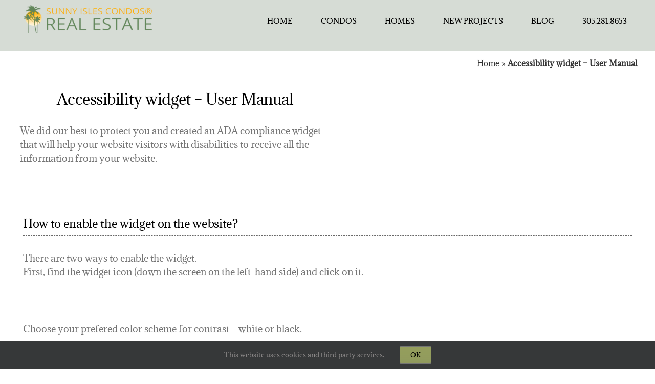

--- FILE ---
content_type: text/css
request_url: https://www-sunnyislescondosre-com.b-cdn.net/wp-content/plugins/rws_idx-lite/js/css/jplist-views-control.min.css?ver=1.6.5.3
body_size: 2429
content:
/**jPList - jQuery Data Grid Controls - http://jplist.com Copyright 2014 jPList Software. All rights reserved.*/.jplist-hidden{display:none}.jplist-sticky{position:fixed;width:100%;left:0;top:0;z-index:1000;background:#f1f1f1;padding-bottom:5px}.sticky-demo .panel>.center{max-width:100%}.sticky-demo .jplist-sticky>.center{max-width:95%}.no-cssgradients .jplist-panel button:hover{background:#f4f4f4}.jplist-panel{color:#27252a}.jplist-panel button{float:left;height:30px;box-shadow:0 0 1px #fff;-webkit-box-sizing:border-box;-moz-box-sizing:border-box;-ms-box-sizing:border-box;-o-box-sizing:border-box;box-sizing:border-box;border:1px solid #dbdbdb;border-radius:3px;text-shadow:1px 1px 1px #fff;color:#27252a;background:#fff;background:-moz-linear-gradient(top, #fff 0, #efefef 100%);background:-webkit-gradient(linear, left top, left bottom, color-stop(0, #fff), color-stop(100%, #efefef));background:-webkit-linear-gradient(top, #fff 0, #efefef 100%);background:-o-linear-gradient(top, #fff 0, #efefef 100%);background:-ms-linear-gradient(top, #fff 0, #efefef 100%);background:linear-gradient(to bottom, #fff 0, #efefef 100%);margin:10px 10px 0 0}.jplist-panel button:hover{color:#75797a;background:#f2f2f2;background:-moz-linear-gradient(top, #fafafa 0, #ededed 100%);background:-webkit-gradient(linear, left top, left bottom, color-stop(0, #fafafa), color-stop(100%, #ededed));background:-webkit-linear-gradient(top, #fafafa 0, #ededed 100%);background:-o-linear-gradient(top, #fafafa 0, #ededed 100%);background:-ms-linear-gradient(top, #fafafa 0, #ededed 100%);background:linear-gradient(to bottom, #fafafa 0, #ededed 100%)}.jplist-panel button.jplist-disabled{background:#e3e3e3;color:#6c6c6c;cursor:default}.jplist-panel button.jplist-selected{color:#000}.jplist-panel input[type="text"]{float:left;margin:0px 2px;height:30px;box-shadow:0 0 1px #fff;-webkit-box-sizing:border-box;-moz-box-sizing:border-box;-ms-box-sizing:border-box;-o-box-sizing:border-box;box-sizing:border-box;border:1px solid #dbdbdb;border-radius:3px;text-shadow:1px 1px 1px #fff;color:#27252a;width:150px;text-indent:5px;background:#fff}.jplist-panel input[type="checkbox"],.jplist-panel input[type="radio"]{float:left;display:inline-block;height:30px;background:#fff;-webkit-box-sizing:border-box;-moz-box-sizing:border-box;-ms-box-sizing:border-box;-o-box-sizing:border-box;box-sizing:border-box;color:#27252a}.jplist-panel label{float:left;height:30px;line-height:30px;padding:0 5px;display:inline-block;-webkit-box-sizing:border-box;-moz-box-sizing:border-box;-ms-box-sizing:border-box;-o-box-sizing:border-box;box-sizing:border-box;color:#27252a;cursor:pointer}.jplist-icon{float:left;height:30px;box-shadow:0 0 1px #fff;background:#fff;-webkit-box-sizing:border-box;-moz-box-sizing:border-box;-ms-box-sizing:border-box;-o-box-sizing:border-box;box-sizing:border-box;border:1px solid #dbdbdb;border-radius:3px;text-shadow:1px 1px 1px #fff;color:#27252a;display:inline-block;line-height:30px !important;padding:0 10px;border-right:0}.jplist-icon:hover{color:#75797a}.jplist-label{float:left;height:30px;box-shadow:0 0 1px #fff;-webkit-box-sizing:border-box;-moz-box-sizing:border-box;-ms-box-sizing:border-box;-o-box-sizing:border-box;box-sizing:border-box;border:1px solid #dbdbdb;border-radius:3px;text-shadow:1px 1px 1px #fff;color:#27252a;line-height:30px;padding:0 10px;margin:10px 10px 0 0;background:#fff;background:-moz-linear-gradient(top, #fff 0, #efefef 100%);background:-webkit-gradient(linear, left top, left bottom, color-stop(0, #fff), color-stop(100%, #efefef));background:-webkit-linear-gradient(top, #fff 0, #efefef 100%);background:-o-linear-gradient(top, #fff 0, #efefef 100%);background:-ms-linear-gradient(top, #fff 0, #efefef 100%);background:linear-gradient(to bottom, #fff 0, #efefef 100%)}.jplist-selected{color:#ca3f1a}.jplist-box{float:left;height:30px;margin:10px 10px 0 0}@media only screen and (max-width:600px){.jplist-panel{display:none}}.jplist-drop-down{float:left;height:30px;box-shadow:0 0 1px #fff;-webkit-box-sizing:border-box;-moz-box-sizing:border-box;-ms-box-sizing:border-box;-o-box-sizing:border-box;box-sizing:border-box;border:1px solid #dbdbdb;border-radius:3px;text-shadow:1px 1px 1px #fff;color:#27252a;width:150px;background:#fff;background:-moz-linear-gradient(top, #fff 0, #efefef 100%);background:-webkit-gradient(linear, left top, left bottom, color-stop(0, #fff), color-stop(100%, #efefef));background:-webkit-linear-gradient(top, #fff 0, #efefef 100%);background:-o-linear-gradient(top, #fff 0, #efefef 100%);background:-ms-linear-gradient(top, #fff 0, #efefef 100%);background:linear-gradient(to bottom, #fff 0, #efefef 100%);margin:10px 10px 0 0;position:relative}.jplist-drop-down .jplist-dd-panel{float:left;width:150px;height:30px;line-height:30px;overflow:hidden;text-indent:10px;cursor:pointer}.jplist-drop-down .jplist-dd-panel:after{content:'\25BC';color:#111;display:inline-block;position:absolute;right:10px;z-index:1000}.jplist-drop-down ul{-webkit-box-sizing:border-box;-moz-box-sizing:border-box;-ms-box-sizing:border-box;-o-box-sizing:border-box;box-sizing:border-box;border:1px solid #dbdbdb;border-radius:0 0 3px 3px;position:relative;top:0;z-index:1000;width:148px;display:none;overflow:hidden;background:#fff;list-style:none;margin:0;padding:0;box-shadow:0 3px 6px #bbb}.jplist-drop-down ul li{width:100%;float:left;height:30px;line-height:30px;text-indent:10px;cursor:pointer}.jplist-drop-down ul li:hover{background-color:#ececec}.jplist-drop-down:hover .jplist-dd-panel{color:#75797a}.jplist-drop-down:hover .jplist-dd-panel:after{color:#75797a}.jplist-select{height:30px;box-shadow:0 0 1px #fff;background:#fff;-webkit-box-sizing:border-box;-moz-box-sizing:border-box;-ms-box-sizing:border-box;-o-box-sizing:border-box;box-sizing:border-box;border:1px solid #dbdbdb;border-radius:3px;text-shadow:1px 1px 1px #fff;color:#27252a;float:left;margin:10px 10px 0 0;padding:5px;text-shadow:none}.jplist-ios-button{display:none}@media only screen and (max-width:600px){.jplist-ios-button{display:block;width:100%;text-align:center;cursor:pointer;font-size:15px;line-height:30px;float:left;height:30px;box-shadow:0 0 1px #fff;-webkit-box-sizing:border-box;-moz-box-sizing:border-box;-ms-box-sizing:border-box;-o-box-sizing:border-box;box-sizing:border-box;border:1px solid #dbdbdb;border-radius:3px;text-shadow:1px 1px 1px #fff;color:#27252a;background:#fff;background:-moz-linear-gradient(top, #fff 0, #efefef 100%);background:-webkit-gradient(linear, left top, left bottom, color-stop(0, #fff), color-stop(100%, #efefef));background:-webkit-linear-gradient(top, #fff 0, #efefef 100%);background:-o-linear-gradient(top, #fff 0, #efefef 100%);background:-ms-linear-gradient(top, #fff 0, #efefef 100%);background:linear-gradient(to bottom, #fff 0, #efefef 100%)}.jplist-ios-button:hover{background:#f2f2f2;background:-moz-linear-gradient(top, #fafafa 0, #ededed 100%);background:-webkit-gradient(linear, left top, left bottom, color-stop(0, #fafafa), color-stop(100%, #ededed));background:-webkit-linear-gradient(top, #fafafa 0, #ededed 100%);background:-o-linear-gradient(top, #fafafa 0, #ededed 100%);background:-ms-linear-gradient(top, #fafafa 0, #ededed 100%);background:linear-gradient(to bottom, #fafafa 0, #ededed 100%)}.jplist-ios-show{display:block}}/**jPList - jQuery Data Grid Controls - http://jplist.com Copyright 2014 jPList Software. All rights reserved.*/.double-sort .list{float:left;width:100%;padding:1.25em 0}.double-sort .list .list-item{float:left;width:96%;margin:0 2% 1em 2%;clear:both}.subject{font-family:verdana;font-size:14px;line-height:24px;color:#444}.course{font-family:verdana;font-size:12px;line-height:24px;color:#8e3d3d}.jplist .block{width:840px}.jplist .title{font-size:16px;color:#000}.jplist .date{float:right;color:#440e00}.jplist .like,.jplist .keywords{color:#440e00}.jplist .price{color:#17161b}.jplist .list{background:#fff;margin:30px 0}.jplist .list .img{width:25%;margin:0 1%;float:left;font-size:0;text-align:center}.jplist .list .img img{max-width:90%;border-radius:3px}.jplist .list .block{float:right;width:72%;margin-right:1%}.jplist .list .block p{margin:0;padding:0 15px 5px 0}.jplist .list .list-item{margin-top:15px;float:left}.jplist .box-header{background:#e0d7c5;border-bottom:1px solid #ccbda1;border-radius:3px 3px 0;margin-top:20px;padding:5px 0}@media only screen and (max-width:800px){.jplist .list .block,.jplist .list .img{width:90%;margin:0 5%}.jplist .list .img{border-radius:3px;font-size:0;line-height:0;padding:15px 0;margin-bottom:10px}.jplist .list .img img{max-width:100%;border-radius:3px;border:1px solid #27252a}}.jplist-grid-view .list-item{min-height: 250px;width:33%;overflow:hidden;margin:20px 0}.jplist-grid-view .list-item .img{width:100%;text-align:center;margin:0}.jplist-grid-view .list-item .desc{display:none}.jplist-grid-view .list-item .block{width:100%;text-align:center}.jplist-grid-view .list-item .block p{padding:.3em 0 0 0}.jplist-grid-view .list-item .block .title{line-height:1.5em;font-size:1em}.jplist-grid-view .list-item .date{float:none}@media only screen and (min-width:600px) and (max-width:800px){.jplist-grid-view .list-item .img{width:90%;margin:0 5%}}@media only screen and (max-width:600px){.jplist-grid-view .list-item{width:100%}.jplist-grid-view .list-item .img{width:90%;margin:0 5%}}.jplist-thumbs-view .list-item{width:50%;overflow:hidden;margin:20px 0;position:relative}.jplist-thumbs-view .list-item .img{width:100%;text-align:center;vertical-align:bottom}.jplist-thumbs-view .list-item .img img{min-width:90%;vertical-align:bottom}.jplist-thumbs-view .list-item .desc{display:none}.jplist-thumbs-view .list-item .block{width:100%;text-align:center;position:absolute;background:#fff;opacity:.6;bottom:32px}.jplist-thumbs-view .list-item .block p{padding: 0px;font-weight:bold}.jplist-thumbs-view .list-item .block .title{line-height:1.5em;font-size:1em}.jplist-thumbs-view .list-item .date{float:none}@media only screen and (max-width:800px){.jplist-thumbs-view .list .img{background:#fff;border:0;padding:0;margin:0 5%;width:90%;overflow:hidden}.jplist-thumbs-view .list .img img{border-radius:0;border:0}.jplist-thumbs-view .list .block{margin:0 5%;width:90%}.jplist-thumbs-view .list .block p{padding:0;text-align:center}}@media only screen and (max-width:600px){.jplist-thumbs-view .list .date,.jplist-thumbs-view .list .like{display:none}}.demo-tbl{background:#fff;width:100%;float:left;border-collapse:collapse;border-right:1px solid #dbdbdb;border-bottom:1px solid #dbdbdb;margin:30px 0}.demo-tbl td,.demo-tbl th{border-left:1px solid #dbdbdb;border-top:1px solid #dbdbdb;vertical-align:top;padding:15px}.demo-tbl p{margin:0;padding:0 15px 5px 0}.demo-tbl .odd{background:#e8eff9}.demo-tbl .even{background:#f4f4f4}.ul-li-list{background:#fff;padding-top:20px;padding-bottom:20px;margin:20px 0}.ul-li-list .list-item{float:left;width:100%}.ul-li-list .list-box{width:100%;float:right}.ul-li-list .img{float:left;margin-right:20px;width:15%}.ul-li-list .img img{max-width:90%;border-radius:3px}.ul-li-list .block{float:right;width:82%;margin-right:1%}.ul-li-list .desc{text-align:justify}.ul-li-list p{margin:0;padding:0 25px 5px 0}@media only screen and (max-width:800px){.ul-li-list{list-style:none;padding:0;margin:20px 0}.ul-li-list .block,.ul-li-list .img{width:90%;margin:0 5%}.ul-li-list .img{border-radius:3px;font-size:0;line-height:0;padding:15px 0;margin-bottom:10px;text-align:center}.ul-li-list .img img{max-width:100%}}.jplist-grid-view .ul-li-list{padding:0;margin:20px 0;list-style:none}.jplist-grid-view .ul-li-list .list-item{width:20%;overflow:hidden;margin:20px 0}.jplist-grid-view .ul-li-list .list-item .img{width:100%;text-align:center;margin:0}.jplist-grid-view .ul-li-list .list-item .desc{display:none}.jplist-grid-view .ul-li-list .list-item .block{width:100%;text-align:center}.jplist-grid-view .ul-li-list .list-item .block p{padding:.3em 0 0 0}.jplist-grid-view .ul-li-list .list-item .block .title{line-height:1.5em;font-size:1em}.jplist-grid-view .ul-li-list .list-item .date{float:none}@media only screen and (min-width:600px) and (max-width:800px){.jplist-grid-view .ul-li-list .list-item .img{width:90%;margin:0 5%}}@media only screen and (max-width:600px){.jplist-grid-view .ul-li-list .list-item{width:100%}.jplist-grid-view .ul-li-list .list-item .img{width:90%;margin:0 5%}}.jplist-thumbs-view .ul-li-list{list-style:none;padding:0;margin:20px 0}.jplist-thumbs-view .list-item{width:50%;overflow:hidden;margin:20px 0;position:relative}.jplist-thumbs-view .list-item .img{width:100%;text-align:center;vertical-align:bottom}.jplist-thumbs-view .list-item .img img{min-width:90%;vertical-align:bottom}.jplist-thumbs-view .list-item .desc{display:none}.jplist-thumbs-view .list-item .block{width:100%;text-align:center;position:absolute;background:#fff;opacity:.6;bottom: 32px}.jplist-thumbs-view .list-item .block p{padding:.3em 0 0 0;font-weight:bold}.jplist-thumbs-view .list-item .block .title{line-height:1.5em;font-size:1em}.jplist-thumbs-view .list-item .date{float:none}@media only screen and (max-width:800px){.jplist-thumbs-view .ul-li-list .img{background:#fff;border:0;padding:0;margin:0 5%;width:90%;overflow:hidden}.jplist-thumbs-view .ul-li-list .img img{border-radius:0;border:0}.jplist-thumbs-view .ul-li-list .block{margin:0 5%;width:90%}.jplist-thumbs-view .ul-li-list .block p{padding:0;text-align:center}}@media only screen and (max-width:600px){.jplist-thumbs-view .ul-li-list .date,.jplist-thumbs-view .ul-li-list .like{display:none}}/**jPList - jQuery Data Grid Controls - http://jplist.com Copyright 2014 jPList Software. All rights reserved.*/.jplist-panel .jplist-group{float:left;height:30px;box-shadow:0 0 1px #fff;background:#fff;-webkit-box-sizing:border-box;-moz-box-sizing:border-box;-ms-box-sizing:border-box;-o-box-sizing:border-box;box-sizing:border-box;border:1px solid #dbdbdb;border-radius:3px;text-shadow:1px 1px 1px #fff;color:#27252a;margin:10px 10px 0 0;padding:0 0 0 5px;height:auto}.jplist-panel .jplist-group input,.jplist-panel .jplist-group label{height:28px;line-height:30px}.jplist-panel .jplist-group ul{list-style:none;padding:0;margin:0 0 0 10px;line-height:28px}.jplist-panel .jplist-group ul li{float:left;margin-right:15px;overflow:hidden;height:28px;line-height:30px}.radio-filters{float:left;margin:5px 15px 0 0}.radio-filters input{vertical-align:baseline}.radio-filters label{margin-right:10px}.radio{float:left}[data-control-type="range-filter"]{cursor:pointer}.jplist-reset-btn{width:75px}.jplist-panel .jplist-pagination{cursor:pointer;float:left;line-height:30px}.jplist-panel .jplist-pagination button{display:inline-block;color:#75797a;height:30px;line-height:30px;padding:0 10px}.jplist-panel .jplist-pagination .jplist-current{font-weight:bold;color:#000}.jplist-panel .jplist-pagination .jplist-pagingprev,.jplist-panel .jplist-pagination .jplist-pagingmid,.jplist-panel .jplist-pagination .jplist-pagingnext{float:left}.jplist-panel .jplist-pagination .jplist-pagingprev button,.jplist-panel .jplist-pagination .jplist-pagingnext button{font-size:20px;font-family:"Courier New",Courier,monospace}.jplist-one-page{display:none}.jplist-empty{display:none}.jplist-panel .text-filter-box{height:30px;float:left;margin:10px 10px 0 0}.jplist-panel .text-filter-box .jplist-icon{background:#e8eff9}.jplist-panel .text-filter-box .jplist-label{margin:0;border-right:0;background:#f1f1f1}.jplist-panel .text-filter-box button{margin:0;border-left:0;padding:0 10px}.jplist-panel .jplist-views{float:left}.jplist-panel .jplist-views .jplist-view{float:left;height:30px;box-shadow:0 0 1px #fff;background:#fff;-webkit-box-sizing:border-box;-moz-box-sizing:border-box;-ms-box-sizing:border-box;-o-box-sizing:border-box;box-sizing:border-box;border:1px solid #dbdbdb;border-radius:3px;text-shadow:1px 1px 1px #fff;color:#27252a;cursor:pointer;width:32px}.jplist-panel .jplist-views .jplist-list-view{background:url('../img/icons/list-btn.png') no-repeat 50% 50%}.jplist-panel .jplist-views .jplist-grid-view{background:url('../img/icons/grid-btn-disabled.png') no-repeat 50% 50%}.jplist-panel .jplist-views .jplist-thumbs-view{background:url('../img/icons/thumbs-btn-disabled.png') no-repeat 50% 50%}.jplist-grid-view .jplist-panel .jplist-views .jplist-list-view{background:url('../img/icons/list-btn-disabled.png') no-repeat 50% 50%}.jplist-grid-view .jplist-panel .jplist-views .jplist-grid-view{background:url('../img/icons/grid-btn.png') no-repeat 50% 50%}.jplist-grid-view .jplist-panel .jplist-views .jplist-thumbs-view{background:url('../img/icons/thumbs-btn-disabled.png') no-repeat 50% 50%}.jplist-thumbs-view .jplist-panel .jplist-views .jplist-list-view{background:url('../img/icons/list-btn-disabled.png') no-repeat 50% 50%}.jplist-thumbs-view .jplist-panel .jplist-views .jplist-grid-view{background:url('../img/icons/grid-btn-disabled.png') no-repeat 50% 50%}.jplist-thumbs-view .jplist-panel .jplist-views .jplist-thumbs-view{background:url('../img/icons/thumbs-btn.png') no-repeat 50% 50%}/**jPList - jQuery Data Grid Controls - http://jplist.com Copyright 2014 jPList Software. All rights reserved.*/.jplist-checkbox-dropdown{float:left;height:30px;box-shadow:0 0 1px #fff;-webkit-box-sizing:border-box;-moz-box-sizing:border-box;-ms-box-sizing:border-box;-o-box-sizing:border-box;box-sizing:border-box;border:1px solid #dbdbdb;border-radius:3px;text-shadow:1px 1px 1px #fff;color:#27252a;background:#fff;background:-moz-linear-gradient(top, #fff 0, #efefef 100%);background:-webkit-gradient(linear, left top, left bottom, color-stop(0, #fff), color-stop(100%, #efefef));background:-webkit-linear-gradient(top, #fff 0, #efefef 100%);background:-o-linear-gradient(top, #fff 0, #efefef 100%);background:-ms-linear-gradient(top, #fff 0, #efefef 100%);background:linear-gradient(to bottom, #fff 0, #efefef 100%);width:150px;margin:10px 10px 0 0}.jplist-checkbox-dropdown .jplist-dd-panel{float:left;width:130px;height:30px;line-height:30px;overflow:hidden;padding:0 20px 0 0;cursor:pointer;position:relative;text-indent:10px;white-space:nowrap;text-overflow:ellipsis}.jplist-checkbox-dropdown input[type='checkbox']{background:transparent}.jplist-checkbox-dropdown .jplist-dd-panel:after{content:'\25BC';color:#111;display:inline-block;margin:0 10px;position:absolute;right:0;top:0}.jplist-checkbox-dropdown ul{-webkit-box-sizing:border-box;-moz-box-sizing:border-box;-ms-box-sizing:border-box;-o-box-sizing:border-box;box-sizing:border-box;border:1px solid #dbdbdb;border-radius:0 0 3px 3px;position:relative;top:0;z-index:1000;width:180px;display:none;overflow:hidden;background:#fff;list-style:none;margin:0;padding:0;box-shadow:0 3px 6px #bbb}.jplist-checkbox-dropdown ul li{width:90%;padding:0 5%;float:left;height:30px;line-height:30px;text-indent:10px;cursor:pointer}.jplist-checkbox-dropdown ul li:hover{background-color:#ececec}.jplist-checkbox-dropdown:hover .jplist-dd-panel{color:#75797a}.jplist-checkbox-dropdown:hover .jplist-dd-panel:after{color:#75797a}

--- FILE ---
content_type: text/css
request_url: https://www-sunnyislescondosre-com.b-cdn.net/wp-content/themes/Avada-Child-Theme/css/component-chosen.css?ver=6.8.3
body_size: 2575
content:
/*
 *
 *
 *
 * Bootstrap 4 Component - Chosen
 * Version: 1.1.1
 * Copyright (c) 2017-19 Martin Haubek
 *
 *
 *
 */
.chosen-select,
.chosen-select-deselect {
  width: 100%; }

.chosen-container {
  display: inline-block;
  position: relative;
  width: 100% !important;
  font-size: 1rem;
  text-align: left;
  vertical-align: middle;
  -webkit-user-select: none;
     -moz-user-select: none;
      -ms-user-select: none;
          user-select: none; }
  .chosen-container .chosen-drop {
    background: #fff;
    border: 1px solid #80bdff;
    border-bottom-right-radius: 0.25rem;
    border-bottom-left-radius: 0.25rem;
    margin-top: -1px;
    position: absolute;
    top: 100%;
    left: -9000px;
    z-index: 1060; }
  .chosen-container.chosen-with-drop .chosen-drop {
    left: 0;
    right: 0; }
  .chosen-container .chosen-results {
    margin: 0;
    position: relative;
    max-height: 15rem;
    padding: .5rem 0 0 0;
    color: #6c757d;
    overflow-x: hidden;
    overflow-y: auto;
    -webkit-overflow-scrolling: touch; }
    .chosen-container .chosen-results li {
      display: none;
      line-height: 1.5;
      list-style: none;
      margin: 0;
      padding: .25rem .25rem .25rem 1.5rem; }
      .chosen-container .chosen-results li em {
        font-style: normal;
        color: #6c757d; }
      .chosen-container .chosen-results li.group-result {
        display: list-item;
        cursor: default;
        padding-left: .75rem;
        color: #adb5bd;
        font-weight: normal;
        text-transform: uppercase; }
      .chosen-container .chosen-results li.group-option {
        padding-left: 1.5rem; }
      .chosen-container .chosen-results li.active-result {
        cursor: pointer;
        display: list-item; }
      .chosen-container .chosen-results li.result-selected {
        color: #495057; }
        .chosen-container .chosen-results li.result-selected:before {
          display: inline-block;
          position: relative;
          top: .3rem;
          width: 1.25rem;
          height: 1.25rem;
          margin-left: -1.25rem;
          content: "";
          background-image: url("data:image/svg+xml;charset=utf8,%3Csvg xmlns='http://www.w3.org/2000/svg' viewBox='0 0 24 24'%3E%3Cpath fill='%23495057' d='M9 16.17L4.83 12l-1.42 1.41L9 19 21 7l-1.41-1.41z'/%3E%3C/svg%3E");
          background-size: 1.25rem 1.25rem;
          background-position: center center;
          background-repeat: no-repeat; }
      .chosen-container .chosen-results li.highlighted {
        background-color: #007bff;
        background-image: none;
        color: white; }
        .chosen-container .chosen-results li.highlighted:before {
          background-image: url("data:image/svg+xml;charset=utf8,%3Csvg xmlns='http://www.w3.org/2000/svg' viewBox='0 0 24 24'%3E%3Cpath fill='white' d='M9 16.17L4.83 12l-1.42 1.41L9 19 21 7l-1.41-1.41z'/%3E%3C/svg%3E"); }
        .chosen-container .chosen-results li.highlighted em {
          background: transparent;
          color: rgba(255, 255, 255, 0.8); }
      .chosen-container .chosen-results li.disabled-result {
        display: list-item;
        color: #ced4da; }
    .chosen-container .chosen-results .no-results {
      display: list-item;
      padding: .25rem 0 1rem 1.065rem;
      color: #dc3545; }
  .chosen-container .chosen-results-scroll {
    background: white;
    margin: 0 .25rem;
    position: absolute;
    text-align: center;
    width: 20rem;
    z-index: 1; }
    .chosen-container .chosen-results-scroll span {
      display: inline-block;
      height: 1.5;
      text-indent: -5000px;
      width: .5rem; }

.chosen-container-single .chosen-single {
  background-color: #fff;
  background-clip: padding-box;
  border: 1px solid #ced4da;
  border-top-left-radius: 0.25rem;
  border-top-right-radius: 0.25rem;
  border-bottom-right-radius: 0.25rem;
  border-bottom-left-radius: 0.25rem;
  color: #6c757d;
  display: block;
  height: calc(1.5em + 0.75rem);
  overflow: hidden;
  line-height: calc(1.5em + 0.75rem);
  padding: 0 0 0 .75rem;
  position: relative;
  text-decoration: none;
  white-space: nowrap; }
  .chosen-container-single .chosen-single abbr {
    display: inline-block;
    position: absolute;
    top: .325rem;
    right: 2rem;
    width: 2rem;
    height: 1.5rem;
    cursor: pointer;
    background-image: url("data:image/svg+xml;charset=utf8,%3Csvg xmlns='http://www.w3.org/2000/svg' viewBox='0 0 24 24'%3E%3Cpath fill='%23dc3545' d='M19 6.41L17.59 5 12 10.59 6.41 5 5 6.41 10.59 12 5 17.59 6.41 19 12 13.41 17.59 19 19 17.59 13.41 12z'/%3E%3C/svg%3E");
    background-size: 1.5rem 1.5rem;
    background-position: center center;
    background-repeat: no-repeat;
    background-color: #fff;
    box-shadow: 4px 0 16px 16px #fff; }
    .chosen-container-single .chosen-single abbr:hover {
      background-image: url("data:image/svg+xml;charset=utf8,%3Csvg xmlns='http://www.w3.org/2000/svg' viewBox='0 0 24 24'%3E%3Cpath fill='%23921925' d='M19 6.41L17.59 5 12 10.59 6.41 5 5 6.41 10.59 12 5 17.59 6.41 19 12 13.41 17.59 19 19 17.59 13.41 12z'/%3E%3C/svg%3E"); }
  .chosen-container-single .chosen-single span {
    display: block;
    margin-right: 1.5rem;
    text-overflow: ellipsis; }
  .chosen-container-single .chosen-single.chosen-disabled .chosen-single abbr:hover {
    background-position: right 2px; }
  .chosen-container-single .chosen-single div {
    display: block;
    position: absolute;
    top: 0;
    right: 0;
    width: 2rem;
    height: 100%;
    padding-left: .5rem;
    background-color: #fff; }
    .chosen-container-single .chosen-single div:after {
      display: inline-block;
      position: relative;
      top: .125rem;
      left: -1rem;
      width: 2rem;
      height: 2rem;
      content: "";
      background-image: url("data:image/svg+xml;charset=utf8,%3Csvg xmlns='http://www.w3.org/2000/svg' viewBox='0 0 24 24'%3E%3Cpath fill='%23adb5bd' d='M7.41 7.84L12 12.42l4.59-4.58L18 9.25l-6 6-6-6z'/%3E%3C/svg%3E");
      background-size: 2rem 2rem;
      background-position: center center;
      background-repeat: no-repeat; }
  .chosen-container-single .chosen-single:not(.chosen-single-with-deselect) div:after {
    background-color: #fff;
    box-shadow: 4px 0 16px 16px #fff; }

.chosen-container-single .chosen-default {
  color: #adb5bd; }

.chosen-container-single a:not([href]):not([tabindex]) {
  color: #6c757d !important; }

.chosen-container-single a:not([href]):not([tabindex]).chosen-single:not(.chosen-default) {
  color: #6c757d !important; }

.chosen-container-single .chosen-search-input {
  border: none; }

.chosen-container-single .chosen-search {
  margin: 0;
  padding: .5rem .5rem 0 .5rem;
  position: relative;
  white-space: nowrap;
  z-index: 1000; }
  .chosen-container-single .chosen-search:after {
    display: inline-block;
    position: relative;
    top: .365rem;
    left: -1.75rem;
    width: 1.25rem;
    height: 1.25rem;
    content: "";
    background-image: url("data:image/svg+xml;charset=utf8,%3Csvg xmlns='http://www.w3.org/2000/svg' viewBox='0 0 24 24'%3E%3Cpath fill='%23adb5bd' d='M15.5 14h-.79l-.28-.27C15.41 12.59 16 11.11 16 9.5 16 5.91 13.09 3 9.5 3S3 5.91 3 9.5 5.91 16 9.5 16c1.61 0 3.09-.59 4.23-1.57l.27.28v.79l5 4.99L20.49 19l-4.99-5zm-6 0C7.01 14 5 11.99 5 9.5S7.01 5 9.5 5 14 7.01 14 9.5 11.99 14 9.5 14z'/%3E%3C/svg%3E");
    background-size: 1.25rem 1.25rem;
    background-position: center center;
    background-repeat: no-repeat; }
  .chosen-container-single .chosen-search input[type="text"] {
    background-color: #f8f9fa;
    border: 1px solid #ced4da;
    outline: none;
    border-top-left-radius: 0.25rem;
    border-top-right-radius: 0.25rem;
    border-bottom-right-radius: 0.25rem;
    border-bottom-left-radius: 0.25rem;
    padding: .25rem 1rem .25rem .5rem;
    width: 100%; }

.chosen-container-single .chosen-drop {
  margin-top: -1px;
  border-bottom-right-radius: 0.25rem;
  border-bottom-left-radius: 0.25rem;
  background-clip: padding-box; }

.chosen-container-single-nosearch .chosen-search {
  display: none; }

.chosen-container-multi .chosen-choices {
  background-color: #fff;
  border: 1px solid #ced4da;
  border-top-left-radius: 0.25rem;
  border-top-right-radius: 0.25rem;
  border-bottom-right-radius: 0.25rem;
  border-bottom-left-radius: 0.25rem;
  cursor: text;
  height: auto !important;
  margin: 0;
  padding: .175rem;
  overflow: hidden;
  position: relative; }
  .chosen-container-multi .chosen-choices li {
    float: left;
    list-style: none; }
  .chosen-container-multi .chosen-choices .search-field {
    margin: 0;
    padding: 0;
    white-space: nowrap; }
    .chosen-container-multi .chosen-choices .search-field input[type="text"] {
      width: 100% !important;
      margin: 0;
      padding: .175rem .175rem .175rem .5rem;
      border: 0 !important;
      background: transparent !important;
      color: #6c757d;
      outline: 0; }
    .chosen-container-multi .chosen-choices .search-field .default {
      color: #ced4da; }
  .chosen-container-multi .chosen-choices .search-choice {
    background-clip: padding-box;
    position: relative;
    max-width: 320px;
    margin: .175rem .25rem;
    padding: .25rem 1.5rem .25rem .25rem;
    border: 1px solid #ced4da;
    background-color: #f8f9fa;
    border-top-left-radius: 0.25rem;
    border-top-right-radius: 0.25rem;
    border-bottom-right-radius: 0.25rem;
    border-bottom-left-radius: 0.25rem;
    cursor: default;
    font-size: 0.875rem;
    line-height: 1;
    color: #6c757d;
    overflow: hidden;
    text-overflow: ellipsis;
    white-space: nowrap; }
    .chosen-container-multi .chosen-choices .search-choice .search-choice-close {
      display: inline-block;
      position: absolute;
      top: .2rem;
      right: .125rem;
      width: 1rem;
      height: 1rem;
      cursor: pointer;
      background-image: url("data:image/svg+xml;charset=utf8,%3Csvg xmlns='http://www.w3.org/2000/svg' viewBox='0 0 24 24'%3E%3Cpath fill='%23dc3545' d='M19 6.41L17.59 5 12 10.59 6.41 5 5 6.41 10.59 12 5 17.59 6.41 19 12 13.41 17.59 19 19 17.59 13.41 12z'/%3E%3C/svg%3E");
      background-size: 1rem 1rem;
      background-position: center center;
      background-repeat: no-repeat; }
      .chosen-container-multi .chosen-choices .search-choice .search-choice-close:hover {
        background-image: url("data:image/svg+xml;charset=utf8,%3Csvg xmlns='http://www.w3.org/2000/svg' viewBox='0 0 24 24'%3E%3Cpath fill='%23921925' d='M19 6.41L17.59 5 12 10.59 6.41 5 5 6.41 10.59 12 5 17.59 6.41 19 12 13.41 17.59 19 19 17.59 13.41 12z'/%3E%3C/svg%3E"); }
  .chosen-container-multi .chosen-choices .search-choice-focus {
    background: #dee2e6; }
    .chosen-container-multi .chosen-choices .search-choice-focus .search-choice-close {
      background-position: right -11px; }

.chosen-container-multi .chosen-drop .result-selected {
  display: none; }

.chosen-container-active .chosen-single {
  border: 1px solid #80bdff;
  box-shadow: 0 0 0 0.2rem rgba(128, 189, 255, 0.5);
  transition: border linear 0ms, box-shadow linear 0ms; }
  @media (prefers-reduced-motion: reduce) {
    .chosen-container-active .chosen-single {
      transition: none; } }

.chosen-container-active.is-valid .chosen-single {
  box-shadow: 0 0 0 0.2rem rgba(40, 167, 69, 0.4); }

.chosen-container-active.is-invalid .chosen-single {
  box-shadow: 0 0 0 0.2rem rgba(220, 53, 69, 0.4); }

.chosen-container-active.chosen-with-drop .chosen-single {
  background-color: #fff;
  border: 1px solid #80bdff;
  border-bottom-right-radius: 0;
  border-bottom-left-radius: 0;
  box-shadow: none;
  transition: border linear 0ms, box-shadow linear 0ms; }
  @media (prefers-reduced-motion: reduce) {
    .chosen-container-active.chosen-with-drop .chosen-single {
      transition: none; } }
  .chosen-container-active.chosen-with-drop .chosen-single div:after {
    display: inline-block;
    position: relative;
    top: .125rem;
    left: -1rem;
    width: 2rem;
    height: 2rem;
    content: "";
    background-image: url("data:image/svg+xml;charset=utf8,%3Csvg xmlns='http://www.w3.org/2000/svg' viewBox='0 0 24 24'%3E%3Cpath fill='%23adb5bd' d='M7.41 15.41L12 10.83l4.59 4.58L18 14l-6-6-6 6z'/%3E%3C/svg%3E");
    background-size: 2rem 2rem;
    background-position: center center;
    background-repeat: no-repeat; }

.chosen-container-active .chosen-choices {
  border: 1px solid #80bdff;
  border-bottom-right-radius: 0;
  border-bottom-left-radius: 0;
  transition: border linear 0ms, box-shadow linear 0ms; }
  @media (prefers-reduced-motion: reduce) {
    .chosen-container-active .chosen-choices {
      transition: none; } }
  .chosen-container-active .chosen-choices .search-field input[type="text"] {
    color: #6c757d !important; }

.chosen-container-active.chosen-with-drop .chosen-choices {
  border-bottom-right-radius: 0;
  border-bottom-left-radius: 0; }

.chosen-container-active.chosen-with-drop .chosen-search-input {
  display: inline-block; }

.chosen-disabled {
  cursor: default;
  opacity: .5 !important; }
  .chosen-disabled .chosen-single {
    cursor: default; }
  .chosen-disabled .chosen-choices .search-choice .search-choice-close {
    cursor: default; }

.chosen-container-optgroup-clickable li.group-result {
  text-transform: none !important; }
  .chosen-container-optgroup-clickable li.group-result:hover {
    background-color: #007bff;
    color: white;
    cursor: pointer; }
    .chosen-container-optgroup-clickable li.group-result:hover em {
      color: white; }

.chosen-container.is-valid .chosen-single,
.chosen-container.is-valid .chosen-choices,
.chosen-container.is-valid .chosen-drop, .chosen-container:valid .chosen-single,
.chosen-container:valid .chosen-choices,
.chosen-container:valid .chosen-drop {
  border-color: #28a745; }

.chosen-container.is-invalid .chosen-single,
.chosen-container.is-invalid .chosen-choices,
.chosen-container.is-invalid .chosen-drop, .chosen-container:invalid .chosen-single,
.chosen-container:invalid .chosen-choices,
.chosen-container:invalid .chosen-drop {
  border-color: #dc3545; }

input[type="text"].chosen-focus-input {
  position: absolute;
  top: -9000px;
  width: 0;
  height: 0;
  margin: 0;
  padding: 0;
  background: transparent !important;
  border: 0 !important;
  outline: 0; }

.input-group:nth-of-type(1) .chosen-container .chosen-choices {
  border-top-left-radius: 0;
  border-bottom-left-radius: 0; }

.input-group:not(:nth-of-type(1)) .chosen-container .chosen-choices {
  border-top-right-radius: 0;
  border-bottom-right-radius: 0; }

.input-group:not(:nth-of-type(1)) .input-group-prepend .input-group-text {
  border-top-right-radius: 0.25rem;
  border-bottom-right-radius: 0.25rem; }

.input-group .chosen-container {
  position: relative;
  -ms-flex: 1 1 auto;
      flex: 1 1 auto;
  width: 1% !important; }

.input-group .chosen-choices .search-field {
  min-height: calc(1.5em + 0.75rem); }


--- FILE ---
content_type: application/x-javascript
request_url: https://www-sunnyislescondosre-com.b-cdn.net/wp-content/plugins/rws_idx-lite/js/rws_idx-library.js?rand=995&ver=1.6.5.3
body_size: 2724
content:
//Custom jQuery Scripts

(function($){
  $(document).ready(function(){
                 
            if ( $( ".addtofav" ).is( ":hidden" ) ) {
            	$('.addtofav').show();
            	console.log('show add fav.');
            	$('.addtofav').click(addfav);
            	/*$('.addtofav').click(function(){
            		$(".addtofav").toggle(addfav,delfav);
            		console.log('add fav.');
            	});*/
            }
            
            if ( $( ".deltofav" ).is( ":hidden" ) ) {
            	$('.deltofav').show();
            	console.log('show delete fav.');
            	$('.deltofav').click(delfav);
            	/*$('.deltofav').click(function(){
            		$(".deltofav").toggle(delfav,addfav);
            		console.log('delete fav.');
            	});*/
            }	
            
            $(".deletesave").click(delsave);             
   
  });
  
function addfav() {
	
	var elem = $(this);
	var action = elem.attr('class');
	var url_path = url_path_to_file();
	var url = url_path+"/wp-content/plugins/rws_idx-lite/assets/favorites.php";
	//var url = "../assets/favorites.php";	
	var dataString = "rws_idx-task=" + action + "&fav_id=" + elem.attr('data-favid');
	$.ajax({
		type : "GET",
		url : url,
		data : dataString,
		dataType : "json",
		success : function(data) {
		}
	});
	console.log('add favid ' + elem.attr('data-favid'));
	$(this).hide("slow");
	//elem.html('<i class="fa fa-trash-o fa-lg"></i> Remove favorite');
	//elem.removeClass('addtofav');
	//elem.addClass('deltofav');
	//$('.deltofav').click(delfav);
	
	return false;
}

function delfav() {
	
	var elem = $(this);
	var action = elem.attr('class');
	var favid =elem.attr('data-favid')
	var url_path = url_path_to_file();
	//var url = "../assets/favorites.php";	
	var url = url_path+"/wp-content/plugins/rws_idx-lite/assets/favorites.php";	
	var dataString = "rws_idx-task=" + action + "&fav_id=" + favid;
	$.ajax({
		type : "GET",
		url : url,
		data : dataString,
		dataType : "json",
		success : function(data) {
		}
	});
	console.log('delete favid ' + favid);
	$(this).hide("slow");
	//$(this).parent().hide("slow");
	//$("[data-favid|="+favid+"]");
	//elem.html('<i class="fa fa-heart"></i> Add to favorites');
	//elem.removeClass('deltofav');
	//elem.addClass('addtofav');
	//$('.addtofav').click(addfav);	

	return false;	
}

            
function delsave(){
                
	var elem = $(this);
	var action = elem.attr('class');
	var dataString = "rws_idx-task=" + action + "&save_id=" + elem.attr('data-saveid');
	var hideme = "#savedid-" + elem.attr('data-saveid')

	$.ajax({
		type : "GET",
		url : elem.attr('href'),
		data : dataString,
		dataType : "json",
		success : function(data) {		
			elem.text('Save Deleted');
			elem.removeClass('deletesave');
			elem.addClass('savedeleted');
			elem.removeAttr('href');
			elem.attr('href', '#');
			//$(hideme).slideUp("slow");
			$(this).parent().slideUp("slow");
		}
	});
}  
  
      if($.tools.validator != undefined){

	// Widget contact form
        $.tools.validator.addEffect("processform", function(errors, event) {
            $.each(errors, function(index, error) {
                var input = error.input;
                input.addClass('invalid');
            });
        }, function(inputs)  {
            inputs.removeClass('invalid');
        });

	// Signup form
        $('.signupform').validator({effect:'processform'}).submit(function(e) {

	var form = $(this);
        
        var postdata = getPostData($(this).attr('class'));
        
            if (!e.isDefaultPrevented()) {
               	$("#btn_modal").val("Wait..");
				$("#btn_modal").attr('disabled', '');
			   	$.post(this.action,postdata,function(data){
                    form.show('fast', function() {
                         $('.message_signup').show();
						 $("#btn_modal").val("Submit");
						 $("#btn_modal").removeAttr('disabled');
                                                 if (data.indexOf("http") == -1){
                                                    $( ".message_signup" ).html( '<span class="fail">'+data+'</span>' );
                                                 }else{
                                                    form.fadeOut('fast', function() {$( ".message_signup" ).html( '<span class="success">Loading...</span>' )}); 
                                                    //window.location.replace( data );
                                                    window.location.reload(true);
                                                 }
						// $( ".message" ).text( data );
						 //alert("Data Loaded: " + data);
                    });
					
                });
				e.preventDefault();
            }
        });
        
        // Prospect form
        $('.prospectform').validator({effect:'processform'}).submit(function(e) {

            var form = $(this);
            
            var postdata = getPostData($(this).attr('class'));
            
            if (!e.isDefaultPrevented()) {
               	$("#btn_contact").val("Wait..");
				$("#btn_contact").attr('disabled', '');
			   	$.post(this.action,postdata,function(data){
                    form.show('fast', function() {
                                                $('.message').show();
						 $("#btn_contact").val("Save");
						 $("#btn_contact").removeAttr('disabled');
                                                 if (data.indexOf("fail") == -1){
                                                    $( ".message" ).html( '<span class="success">'+data+'</span>' );
                                                 }else{
                                                    $( ".message" ).html( '<span class="fail">'+data+'</span>' );
                                                 }

                    });
					
                });
				e.preventDefault();
            }
        });
        
        // Contact form
        $('.contactform').validator({effect:'processform'}).submit(function(e) {

            var form = $(this);
            
            var postdata = getPostData($(this).attr('class'));
            
            if (!e.isDefaultPrevented()) {
               	$("#btn_contact").val("Wait..");
		$("#btn_contact").attr('disabled', '');
		$.post(this.action,postdata,function(data){
                    form.show('fast', function() {
                         $('.message').show();
						 $("#btn_contact").val("Submit");
						 $("#btn_contact").removeAttr('disabled');
						 $( ".message" ).text( data );
						 if (data.indexOf("Error") == -1){
                                                    form.fadeOut('fast', function() {$( ".message" ).html( '<span class="success">'+data+'</span>' )});
                                                 }else{
                                                    $( ".message" ).html( '<span class="fail">'+data+'</span>' );
                                                 }
                    });
					
                });
				e.preventDefault();
            }
        });
        
        // Widget Contact form
        $('.widget-contactform').validator({effect:'processform'}).submit(function(e) {

            var form = $(this);
            
            var postdata = getPostData($(this).attr('class'));
            
            if (!e.isDefaultPrevented()) {
               	$("#btn_widget").val("Wait..");
				$("#btn_widget").attr('disabled', '');
			   	$.post(this.action,postdata,function(data){
                    form.show('fast', function() {
                         $('.widget-message').show();
						 $("#btn_widget").val("Submit");
						 $("#btn_widget").removeAttr('disabled');
						 if (data.indexOf("Fail") == -1){
                                                    form.fadeOut('fast', function() {$( ".widget-message" ).html( '<span class="success">'+data+'</span>' )});;
                                                 }else{
                                                    $( ".widget-message" ).html( '<span class="fail">'+data+'</span>' );
                                                 }
                    });
					
                });
				e.preventDefault();
            }
        });
        
        //login
        $('.loginform').validator({effect:'processform'}).submit(function(e) {

	    var form = $(this);
            
            var postdata = getPostData($(this).attr('class'));
            
            if (!e.isDefaultPrevented()) {
               	$("#btn_contact").val("Wait..");
				$("#btn_contact").attr('disabled', '');
			   	$.post(this.action,postdata,function(data){
                    form.show('fast', function() {
                         $('.message').show();
						 
                                                 if (data.indexOf("http") == -1){
                                                    $( ".message" ).html( '<span class="fail">'+data+'</span>' );
                                                    $("#btn_contact").val("Submit");
                                                    $("#btn_contact").removeAttr('disabled');
                                                 }else{
                                                    form.fadeOut('fast', function() {$( ".message" ).html( '<span class="success">Loading Dashboard...</span>' )});
                                                    window.location.replace( data );
                                                 }
						 
                    });
					
                });
				e.preventDefault();
            }
        });
        
        // Lost Password form
        $('.resetform').validator({effect:'processform'}).submit(function(e) {

			var form = $(this);
            if (!e.isDefaultPrevented()) {
               	$("#btn_reset").val("Wait..");
				$("#btn_reset").attr('disabled', '');
			   	$.post(this.action,{
                                        'email':$('input[name="email"]').val(),
					
                },function(data){
                    form.show('fast', function() {
                         $('.message-forgot').show();
						 $("#btn_reset").val("Lookup");
						 $("#btn_reset").removeAttr('disabled');
                                                 if (data.indexOf("success") == -1){
                                                    $( ".message-forgot" ).html( '<span class="fail">'+data+'</span>' );
                                                 }else{
                                                    
                                                    $( ".message-forgot" ).html( '<span class="success">Please check your email for your new password. </span>' );
                                                 }
						 //alert("Data Loaded: " + data);
                    });
					
                });
				e.preventDefault();
            }
        });
        
        // Save Search
        $('.savesearchform').validator({effect:'processform'}).submit(function(e) {

            var form = $(this);
            if (!e.isDefaultPrevented()) {
               	$("#btn_contact").val("Wait..");
				$("#btn_contact").attr('disabled', '');
			   	$.post(this.action,{
                                        'title':$('input[name="title"]').val(),
					'notify' :$('select[name="notify"]').val(),
					'query':$('input[name="query"]').val(),
                },function(data){
                    form.fadeOut('fast', function() {
                         $('.message').show();
						 
                                                 $("#btn_contact").val("Saved");
						 
						 //$( ".message" ).text( data );
                                                 if (data.indexOf("saved") == -1){
                                                    $( ".message" ).html( '<span class="fail">'+data+'</span>' );
                                                 }else{
                                                    
                                                    $( ".message" ).html( '<span class="success">'+data+'</span>' );
                                                 }
						 
                    });
					
                });
				e.preventDefault();
            }
        });

    }
}(jQuery));


            
function getPostData(formId) {
	$jq = jQuery.noConflict();
  var theForm = $jq('.' + formId);
  var str = '';
  $jq('input:not([type=checkbox], :radio), input[type=checkbox]:checked, input:radio:checked, select, textarea', theForm).each(
      function() {
        var name = $jq(this).attr('name');
        var val = encodeURIComponent($jq(this).val());
        str += name + '=' + val + '&';
      }
  );
  return str.substring(0, str.length-1);
}

function url_path_to_file(){
	var url,foldersAndFile,folders,folderpath,protocol,host,ourLocation;
    url = window.location;
    
    foldersAndFile = url.pathname.split("/");
    var listing = jQuery.inArray("listing", foldersAndFile)
    if( listing != -1) {
	    console.log("is in array "+listing);
		foldersAndFile.splice(listing, 2);
	} else {
	    foldersAndFile.splice(foldersAndFile, 2);
	}	
    folders = foldersAndFile.slice(0,foldersAndFile.length-1);
    folderpath = folders.join("/");
    
    protocol = url.protocol+"//";
    host = url.host;
    
    ourLocation=protocol+host+folderpath;
    
    console.log("url file path "+ourLocation);
    
    return ourLocation;// http://google.com/search
}

/**
 * jQuery Unveil
 * A very lightweight jQuery plugin to lazy load images
 * http://luis-almeida.github.com/unveil
 *
 * Licensed under the MIT license.
 * Copyright 2013 LuÃ­s Almeida
 * https://github.com/luis-almeida
 */

;(function($) {

  $.fn.unveil = function(threshold, callback) {

    var $w = $(window),
        th = threshold || 0,
        retina = window.devicePixelRatio > 1,
        attrib = retina? "data-src-retina" : "data-src",
        images = this,
        loaded;

    this.one("unveil", function() {
      var source = this.getAttribute(attrib);
      source = source || this.getAttribute("data-src");
      if (source) {
        this.setAttribute("src", source);
        if (typeof callback === "function") callback.call(this);
      }
    });

    function unveil() {
      var inview = images.filter(function() {
        var $e = $(this);
        if ($e.is(":hidden")) return;
        /*if($e.css('display')=='hidden' || $e.css('visibility')=='hidden' || $e.height()==0) return;*/

        var wt = $w.scrollTop(),
            wb = wt + $w.height(),
            et = $e.offset().top,
            eb = et + $e.height();

        return eb >= wt - th && et <= wb + th;
      });

      loaded = inview.trigger("unveil");
      images = images.not(loaded);
    }

   /* $w.on("scroll.unveil resize.unveil lookup.unveil", unveil);*/
   $w.on("scroll.unveil resize.unveil lookup.unveil load.unveil", unveil);

    unveil();

    return this;

  };

})(window.jQuery || window.Zepto);



--- FILE ---
content_type: application/x-javascript
request_url: https://www-sunnyislescondosre-com.b-cdn.net/wp-content/plugins/rws_idx-lite/js/jquery.tools.min.js?rand=995&ver=1.6.5.3
body_size: 2544
content:
/*!
 * jQuery Tools v1.2.7 - The missing UI library for the Web
 * 
 * validator/validator.js
 * 
 * NO COPYRIGHTS OR LICENSES. DO WHAT YOU LIKE.
 * 
 */
/*! jQuery v1.7.1 jquery.com | jquery.org/license */
(function(c){function i(b,a,f){var a=c(a).first()||a,d=b.offset().top,e=b.offset().left,g=f.position.split(/,?\s+/),j=g[0],g=g[1],d=d-(a.outerHeight()-f.offset[0]),e=e+(b.outerWidth()+f.offset[1]);/iPad/i.test(navigator.userAgent)&&(d-=c(window).scrollTop());f=a.outerHeight()+b.outerHeight();"center"==j&&(d+=f/2);"bottom"==j&&(d+=f);b=b.outerWidth();"center"==g&&(e-=(b+a.outerWidth())/2);"left"==g&&(e-=b);return{top:d,left:e}}function q(b){function a(){return this.getAttribute("type")==b}a.key='[type="'+b+'"]';return a}function n(b,a,f){function p(a,b,e){if(f.grouped||!a.length){var g;!1===e||c.isArray(e)?(g=d.messages[b.key||b]||d.messages["*"],g=g[f.lang]||d.messages["*"].en,(b=g.match(/\$\d/g))&&c.isArray(e)&&c.each(b,function(a){g=g.replace(this,e[a])})):g=e[f.lang]||e;a.push(g)}}var e=this,g=a.add(e),b=b.not(":button, :image, :reset, :submit");a.attr("novalidate","novalidate");c.extend(e,{getConf:function(){return f},getForm:function(){return a},getInputs:function(){return b},reflow:function(){b.each(function(){var a=c(this),b=a.data("msg.el");b&&(a=i(a,b,f),b.css({top:a.top,left:a.left}))});return e},invalidate:function(a,h){if(!h){var d=[];c.each(a,function(a,f){var c=b.filter("[name='"+a+"']");c.length&&(c.trigger("OI",[f]),d.push({input:c,messages:[f]}))});a=d;h=c.Event()}h.type="onFail";g.trigger(h,[a]);h.isDefaultPrevented()||l[f.effect][0].call(e,a,h);return e},reset:function(a){a=a||b;a.removeClass(f.errorClass).each(function(){var a=c(this).data("msg.el");a&&(a.remove(),c(this).data("msg.el",null))}).off(f.errorInputEvent+".v"||"");return e},destroy:function(){a.off(f.formEvent+".V reset.V");b.off(f.inputEvent+".V change.V");return e.reset()},checkValidity:function(a,h){var a=a||b,a=a.not(":disabled"),d={},a=a.filter(function(){var a=c(this).attr("name");if(!d[a]){return d[a]=!0,c(this)}});if(!a.length){return!0}h=h||c.Event();h.type="onBeforeValidate";g.trigger(h,[a]);if(h.isDefaultPrevented()){return h.result}var k=[];a.each(function(){var a=[],b=c(this).data("messages",a),d=m&&b.is(":date")?"onHide.v":f.errorInputEvent+".v";b.off(d);c.each(o,function(){var c=this[0];if(b.filter(c).length){var d=this[1].call(e,b,b.val());if(!0!==d){h.type="onBeforeFail";g.trigger(h,[b,c]);if(h.isDefaultPrevented()){return!1}var j=b.attr(f.messageAttr);if(j){return a=[j],!1}p(a,c,d)}}});if(a.length&&(k.push({input:b,messages:a}),b.trigger("OI",[a]),f.errorInputEvent)){b.on(d,function(a){e.checkValidity(b,a)})}if(f.singleError&&k.length){return!1}});var i=l[f.effect];if(!i){throw 'Validator: cannot find effect "'+f.effect+'"'}if(k.length){return e.invalidate(k,h),!1}i[1].call(e,a,h);h.type="onSuccess";g.trigger(h,[a]);a.off(f.errorInputEvent+".v");return!0}});c.each(["onBeforeValidate","onBeforeFail","onFail","onSuccess"],function(a,b){if(c.isFunction(f[b])){c(e).on(b,f[b])}e[b]=function(a){if(a){c(e).on(b,a)}return e}});if(f.formEvent){a.on(f.formEvent+".V",function(b){if(!e.checkValidity(null,b)){return b.preventDefault()}b.target=a;b.type=f.formEvent})}a.on("reset.V",function(){e.reset()});b[0]&&b[0].validity&&b.each(function(){this.oninvalid=function(){return!1}});a[0]&&(a[0].checkValidity=e.checkValidity);if(f.inputEvent){b.on(f.inputEvent+".V",function(a){e.checkValidity(c(this),a)})}b.filter(":checkbox, select").filter("[required]").on("change.V",function(a){var b=c(this);(this.checked||b.is("select")&&c(this).val())&&l[f.effect][1].call(e,b,a)});b.filter(":radio[required]").on("change.V",function(a){var b=c("[name='"+c(a.srcElement).attr("name")+"']");b!=null&&b.length!=0&&e.checkValidity(b,a)});c(window).resize(function(){e.reflow()})}c.tools=c.tools||{version:"@VERSION"};var r=/\[type=([a-z]+)\]/,s=/^-?[0-9]*(\.[0-9]+)?$/,m=c.tools.dateinput,t=/^([a-z0-9_\.\-\+]+)@([\da-z\.\-]+)\.([a-z\.]{2,6})$/i,u=/^(https?:\/\/)?[\da-z\.\-]+\.[a-z\.]{2,6}[#&+_\?\/\w \.\-=]*$/i,d;d=c.tools.validator={conf:{grouped:!1,effect:"default",errorClass:"invalid",inputEvent:null,errorInputEvent:"keyup",formEvent:"submit",lang:"en",message:"<div/>",messageAttr:"data-message",messageClass:"error",offset:[0,0],position:"center right",singleError:!1,speed:"normal"},messages:{"*":{en:"Please correct this value"}},localize:function(b,a){c.each(a,function(a,c){d.messages[a]=d.messages[a]||{};d.messages[a][b]=c})},localizeFn:function(b,a){d.messages[b]=d.messages[b]||{};c.extend(d.messages[b],a)},fn:function(b,a,f){c.isFunction(a)?f=a:("string"==typeof a&&(a={en:a}),this.messages[b.key||b]=a);(a=r.exec(b))&&(b=q(a[1]));o.push([b,f])},addEffect:function(b,a,f){l[b]=[a,f]}};var o=[],l={"default":[function(b){var a=this.getConf();c.each(b,function(b,d){var e=d.input;e.addClass(a.errorClass);var g=e.data("msg.el");g||(g=c(a.message).addClass(a.messageClass).appendTo(document.body),e.data("msg.el",g));g.css({visibility:"hidden"}).find("p").remove();c.each(d.messages,function(a,b){c("<p/>").html(b).appendTo(g)});g.outerWidth()==g.parent().width()&&g.add(g.find("p")).css({display:"inline"});e=i(e,g,a);g.css({visibility:"visible",position:"absolute",top:e.top,left:e.left}).fadeIn(a.speed)})},function(b){var a=this.getConf();b.removeClass(a.errorClass).each(function(){var a=c(this).data("msg.el");a&&a.css({visibility:"hidden"})})}]};c.each(["email","url","number"],function(b,a){c.expr[":"][a]=function(b){return b.getAttribute("type")===a}});c.fn.oninvalid=function(b){return this[b?"on":"trigger"]("OI",b)};d.fn(":email","Please enter a valid email address",function(b,a){return!a||t.test(a)});d.fn(":url","Please enter a valid URL",function(b,a){return!a||u.test(a)});d.fn(":number","Please enter a numeric value.",function(b,a){return s.test(a)});d.fn("[max]","Please enter a value no larger than $1",function(b,a){if(""===a||m&&b.is(":date")){return!0}var c=b.attr("max");return parseFloat(a)<=parseFloat(c)?!0:[c]});d.fn("[min]","Please enter a value of at least $1",function(b,a){if(""===a||m&&b.is(":date")){return!0}var c=b.attr("min");return parseFloat(a)>=parseFloat(c)?!0:[c]});d.fn("[required]","Please complete this mandatory field.",function(b,a){return b.is(":checkbox")?b.is(":checked"):!!a});d.fn("[pattern]",function(b,a){return ""===a||RegExp("^"+b.attr("pattern")+"$").test(a)});d.fn(":radio","Please select an option.",function(b){var a=!1;c("[name='"+b.attr("name")+"']").each(function(b,d){c(d).is(":checked")&&(a=!0)});return a?!0:!1});c.fn.validator=function(b){var a=this.data("validator");a&&(a.destroy(),this.removeData("validator"));b=c.extend(!0,{},d.conf,b);if(this.is("form")){return this.each(function(){var d=c(this);a=new n(d.find(":input"),d,b);d.data("validator",a)})}a=new n(this,this.eq(0).closest("form"),b);return this.data("validator",a)}})(jQuery);

--- FILE ---
content_type: application/x-javascript
request_url: https://www-sunnyislescondosre-com.b-cdn.net/wp-content/themes/Avada-Child-Theme/js/custom.js?ver=1.0
body_size: 770
content:
/*
 Theme Name: Location
 Description: Location theme scripts
 Author: Drew Macdonald
 Version: 1.0
 */

(function($){
"use strict";

function listing_photo_slider()
{
  /*============================================================*/
		    /* 01  SLICK SLIDER */
		    /*============================================================*/
		    jQuery('.slick-carousel').slick({
		        lazyLoad: 'ondemand',
		        dots: true,
		        infinite: true,
		        autoplay: true,
		        speed: 300,
		        slidesToShow: 4,
		        slidesToScroll: 4,
		        responsive: [{
		                breakpoint: 1024,
		                settings: {
		                    slidesToShow: 3,
		                    slidesToScroll: 3,
		                    infinite: true,
		                    dots: true
		                }
		            },
		            {
		                breakpoint: 600,
		                settings: {
		                    slidesToShow: 2,
		                    slidesToScroll: 2
		                }
		            },
		            {
		                breakpoint: 480,
		                settings: {
		                    slidesToShow: 1,
		                    slidesToScroll: 1
		                }
		            }
		            // You can unslick at a given breakpoint now by adding:
		            // settings: 'unslick'
		            // instead of a settings object
		        ]
		    });
		
		    /*============================================================*/
		    /* 01  SLICK THUMBNAIL SLIDER */
		    /*============================================================*/
		     jQuery('.slick-thumbnail').slick({
		        lazyLoad: 'ondemand',
		        autoplay: true,
		        slidesToShow: 1,
		        slidesToScroll: 1,
		        arrows: true,
		        fade: false,
		        asNavFor: '.slick-thumbnail-nav',
		        dots: false,
		        infinite: true
		    });
		     jQuery('.slick-thumbnail-nav').slick({
		        lazyLoad: 'ondemand',
		        slidesToShow: 5,
		        slidesToScroll: 1,
		        asNavFor: '.slick-thumbnail',
		        // arrows: false,
		        dots: false,
		        centerMode: true,
		        arrows: true,
		        focusOnSelect: true
		    });
		
		    /*============================================================*/
		    /* 01  SLICK THUMBNAIL SLIDER */
		    /*============================================================*/
		     jQuery('.multiple-items').slick({
		        lazyLoad: 'ondemand',
		        infinite: true,
		        slidesToShow: 3,
		        slidesToScroll: 3
		    });
		
		    /*============================================================*/
		    /* 01  SLICK SINGLE IMAGE SLIDER */
		    /*============================================================*/
		     jQuery('.slick-single').slick({
		        lazyLoad: 'ondemand',
		        autoplay: true,
		        dots: true,
		        arrows: false,
		        infinite: true,
		        speed: 500,
		        fade: false,
		        cssEase: 'linear'
		    });	
		    

}

   /* ------------------------------------------------------------------------ */
    /*  SHARE TOOLTIP
     /* ------------------------------------------------------------------------ */
    $('.actions li').on('click',function(){

        if($(this).children('.share_tooltip').hasClass('in')){
            $(this).children('.share_tooltip').removeClass('in');
        }else{
            $('.actions li').children('.share_tooltip').removeClass('in');
            $(this).children('.share_tooltip').addClass('in');
        }

    });
    $(document).mouseup(function (e)
    {
        var tip = $(".share-btn");

        if (!tip.is(e.target) // if the target of the click isn't the container...
            && tip.has(e.target).length === 0) // ... nor a descendant of the container
        {
            $('.share_tooltip').removeClass('in');
        }
    });

	jQuery(document).ready(function() {
		
			listing_photo_slider();
			
			jQuery("#vtourlink").click(function () { 
				var a_href = $(this).find('#vtour a').attr('href');
				
				jQuery("#vtourIframe").attr("src", a_href);
				
				jQuery("#vtourlink").attr('disabled', '');
			
			});
			
	});	

})(jQuery);

		